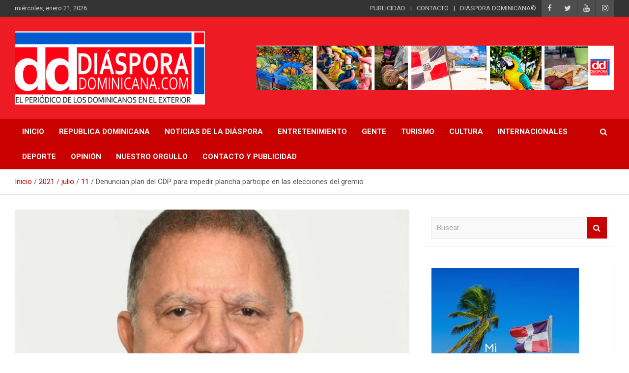

--- FILE ---
content_type: text/html; charset=UTF-8
request_url: https://www.diasporadominicana.com/2021/07/11/denuncian-plan-del-cdp-para-impedir-plancha-participe-en-las-elecciones-del-gremio/
body_size: 15232
content:
<!doctype html>
<html lang="es">
<head>
	<meta charset="UTF-8">
	<meta name="viewport" content="width=device-width, initial-scale=1, shrink-to-fit=no">
	<link rel="profile" href="https://gmpg.org/xfn/11">

	<meta name='robots' content='index, follow, max-image-preview:large, max-snippet:-1, max-video-preview:-1' />
	<style>img:is([sizes="auto" i], [sizes^="auto," i]) { contain-intrinsic-size: 3000px 1500px }</style>
	
	<!-- This site is optimized with the Yoast SEO plugin v23.3 - https://yoast.com/wordpress/plugins/seo/ -->
	<title>Denuncian plan del CDP para impedir plancha participe en las elecciones del gremio - Peri&oacute;dico Di&aacute;spora Dominicana</title>
	<link rel="canonical" href="https://www.diasporadominicana.com/2021/07/11/denuncian-plan-del-cdp-para-impedir-plancha-participe-en-las-elecciones-del-gremio/" />
	<meta property="og:locale" content="es_ES" />
	<meta property="og:type" content="article" />
	<meta property="og:title" content="Denuncian plan del CDP para impedir plancha participe en las elecciones del gremio - Peri&oacute;dico Di&aacute;spora Dominicana" />
	<meta property="og:description" content="​POR VICTOR GOMEZ SANTO DOMINGO._ Periodistas de movimientos que apoyan la plancha del comunicador y politólogo Rafael Polanco a la presidencia del Colegio Dominicano de Periodistas (CDP) , denunciaron un plan&hellip;" />
	<meta property="og:url" content="https://www.diasporadominicana.com/2021/07/11/denuncian-plan-del-cdp-para-impedir-plancha-participe-en-las-elecciones-del-gremio/" />
	<meta property="og:site_name" content="Peri&oacute;dico Di&aacute;spora Dominicana" />
	<meta property="article:published_time" content="2021-07-11T16:39:57+00:00" />
	<meta property="article:modified_time" content="2021-07-11T16:40:00+00:00" />
	<meta property="og:image" content="https://www.diasporadominicana.com/wp-content/uploads/2021/07/thumbnail-37-e1625934543709-1024x857-1.jpg" />
	<meta property="og:image:width" content="574" />
	<meta property="og:image:height" content="480" />
	<meta property="og:image:type" content="image/jpeg" />
	<meta name="author" content="Diaspora Dominicana" />
	<meta name="twitter:card" content="summary_large_image" />
	<meta name="twitter:label1" content="Escrito por" />
	<meta name="twitter:data1" content="Diaspora Dominicana" />
	<meta name="twitter:label2" content="Tiempo de lectura" />
	<meta name="twitter:data2" content="1 minuto" />
	<script type="application/ld+json" class="yoast-schema-graph">{"@context":"https://schema.org","@graph":[{"@type":"Article","@id":"https://www.diasporadominicana.com/2021/07/11/denuncian-plan-del-cdp-para-impedir-plancha-participe-en-las-elecciones-del-gremio/#article","isPartOf":{"@id":"https://www.diasporadominicana.com/2021/07/11/denuncian-plan-del-cdp-para-impedir-plancha-participe-en-las-elecciones-del-gremio/"},"author":{"name":"Diaspora Dominicana","@id":"https://www.diasporadominicana.com/#/schema/person/8735d9688357af7a750dcbaf18664df3"},"headline":"Denuncian plan del CDP para impedir plancha participe en las elecciones del gremio","datePublished":"2021-07-11T16:39:57+00:00","dateModified":"2021-07-11T16:40:00+00:00","mainEntityOfPage":{"@id":"https://www.diasporadominicana.com/2021/07/11/denuncian-plan-del-cdp-para-impedir-plancha-participe-en-las-elecciones-del-gremio/"},"wordCount":266,"publisher":{"@id":"https://www.diasporadominicana.com/#organization"},"image":{"@id":"https://www.diasporadominicana.com/2021/07/11/denuncian-plan-del-cdp-para-impedir-plancha-participe-en-las-elecciones-del-gremio/#primaryimage"},"thumbnailUrl":"https://www.diasporadominicana.com/wp-content/uploads/2021/07/thumbnail-37-e1625934543709-1024x857-1.jpg","articleSection":["República Dominicana"],"inLanguage":"es"},{"@type":"WebPage","@id":"https://www.diasporadominicana.com/2021/07/11/denuncian-plan-del-cdp-para-impedir-plancha-participe-en-las-elecciones-del-gremio/","url":"https://www.diasporadominicana.com/2021/07/11/denuncian-plan-del-cdp-para-impedir-plancha-participe-en-las-elecciones-del-gremio/","name":"Denuncian plan del CDP para impedir plancha participe en las elecciones del gremio - Peri&oacute;dico Di&aacute;spora Dominicana","isPartOf":{"@id":"https://www.diasporadominicana.com/#website"},"primaryImageOfPage":{"@id":"https://www.diasporadominicana.com/2021/07/11/denuncian-plan-del-cdp-para-impedir-plancha-participe-en-las-elecciones-del-gremio/#primaryimage"},"image":{"@id":"https://www.diasporadominicana.com/2021/07/11/denuncian-plan-del-cdp-para-impedir-plancha-participe-en-las-elecciones-del-gremio/#primaryimage"},"thumbnailUrl":"https://www.diasporadominicana.com/wp-content/uploads/2021/07/thumbnail-37-e1625934543709-1024x857-1.jpg","datePublished":"2021-07-11T16:39:57+00:00","dateModified":"2021-07-11T16:40:00+00:00","breadcrumb":{"@id":"https://www.diasporadominicana.com/2021/07/11/denuncian-plan-del-cdp-para-impedir-plancha-participe-en-las-elecciones-del-gremio/#breadcrumb"},"inLanguage":"es","potentialAction":[{"@type":"ReadAction","target":["https://www.diasporadominicana.com/2021/07/11/denuncian-plan-del-cdp-para-impedir-plancha-participe-en-las-elecciones-del-gremio/"]}]},{"@type":"ImageObject","inLanguage":"es","@id":"https://www.diasporadominicana.com/2021/07/11/denuncian-plan-del-cdp-para-impedir-plancha-participe-en-las-elecciones-del-gremio/#primaryimage","url":"https://www.diasporadominicana.com/wp-content/uploads/2021/07/thumbnail-37-e1625934543709-1024x857-1.jpg","contentUrl":"https://www.diasporadominicana.com/wp-content/uploads/2021/07/thumbnail-37-e1625934543709-1024x857-1.jpg","width":574,"height":480},{"@type":"BreadcrumbList","@id":"https://www.diasporadominicana.com/2021/07/11/denuncian-plan-del-cdp-para-impedir-plancha-participe-en-las-elecciones-del-gremio/#breadcrumb","itemListElement":[{"@type":"ListItem","position":1,"name":"Portada","item":"https://www.diasporadominicana.com/"},{"@type":"ListItem","position":2,"name":"Blog","item":"https://www.diasporadominicana.com/blog/"},{"@type":"ListItem","position":3,"name":"Denuncian plan del CDP para impedir plancha participe en las elecciones del gremio"}]},{"@type":"WebSite","@id":"https://www.diasporadominicana.com/#website","url":"https://www.diasporadominicana.com/","name":"Peri&oacute;dico Di&aacute;spora Dominicana","description":"Medio digital nativo establecido en 2011 ","publisher":{"@id":"https://www.diasporadominicana.com/#organization"},"potentialAction":[{"@type":"SearchAction","target":{"@type":"EntryPoint","urlTemplate":"https://www.diasporadominicana.com/?s={search_term_string}"},"query-input":"required name=search_term_string"}],"inLanguage":"es"},{"@type":"Organization","@id":"https://www.diasporadominicana.com/#organization","name":"Peri&oacute;dico Di&aacute;spora Dominicana","url":"https://www.diasporadominicana.com/","logo":{"@type":"ImageObject","inLanguage":"es","@id":"https://www.diasporadominicana.com/#/schema/logo/image/","url":"https://www.diasporadominicana.com/wp-content/uploads/2021/04/cropped-Screen-Shot-2021-04-09-at-7.35.08-AM.png","contentUrl":"https://www.diasporadominicana.com/wp-content/uploads/2021/04/cropped-Screen-Shot-2021-04-09-at-7.35.08-AM.png","width":1212,"height":466,"caption":"Peri&oacute;dico Di&aacute;spora Dominicana"},"image":{"@id":"https://www.diasporadominicana.com/#/schema/logo/image/"}},{"@type":"Person","@id":"https://www.diasporadominicana.com/#/schema/person/8735d9688357af7a750dcbaf18664df3","name":"Diaspora Dominicana","image":{"@type":"ImageObject","inLanguage":"es","@id":"https://www.diasporadominicana.com/#/schema/person/image/","url":"https://secure.gravatar.com/avatar/8307a40da0b2d9d8dbdb55d2c5e895cda8d1890d354634bdb912ed768cd44805?s=96&d=mm&r=g","contentUrl":"https://secure.gravatar.com/avatar/8307a40da0b2d9d8dbdb55d2c5e895cda8d1890d354634bdb912ed768cd44805?s=96&d=mm&r=g","caption":"Diaspora Dominicana"},"url":"https://www.diasporadominicana.com/author/diaspora/"}]}</script>
	<!-- / Yoast SEO plugin. -->


<link rel='dns-prefetch' href='//stats.wp.com' />
<link rel='dns-prefetch' href='//fonts.googleapis.com' />
<link rel='dns-prefetch' href='//jetpack.wordpress.com' />
<link rel='dns-prefetch' href='//s0.wp.com' />
<link rel='dns-prefetch' href='//public-api.wordpress.com' />
<link rel='dns-prefetch' href='//0.gravatar.com' />
<link rel='dns-prefetch' href='//1.gravatar.com' />
<link rel='dns-prefetch' href='//2.gravatar.com' />
<link rel="alternate" type="application/rss+xml" title="Peri&oacute;dico Di&aacute;spora Dominicana &raquo; Feed" href="https://www.diasporadominicana.com/feed/" />
<link rel="alternate" type="application/rss+xml" title="Peri&oacute;dico Di&aacute;spora Dominicana &raquo; Feed de los comentarios" href="https://www.diasporadominicana.com/comments/feed/" />
<script type="text/javascript">
/* <![CDATA[ */
window._wpemojiSettings = {"baseUrl":"https:\/\/s.w.org\/images\/core\/emoji\/16.0.1\/72x72\/","ext":".png","svgUrl":"https:\/\/s.w.org\/images\/core\/emoji\/16.0.1\/svg\/","svgExt":".svg","source":{"concatemoji":"https:\/\/www.diasporadominicana.com\/wp-includes\/js\/wp-emoji-release.min.js?ver=6.8.3"}};
/*! This file is auto-generated */
!function(s,n){var o,i,e;function c(e){try{var t={supportTests:e,timestamp:(new Date).valueOf()};sessionStorage.setItem(o,JSON.stringify(t))}catch(e){}}function p(e,t,n){e.clearRect(0,0,e.canvas.width,e.canvas.height),e.fillText(t,0,0);var t=new Uint32Array(e.getImageData(0,0,e.canvas.width,e.canvas.height).data),a=(e.clearRect(0,0,e.canvas.width,e.canvas.height),e.fillText(n,0,0),new Uint32Array(e.getImageData(0,0,e.canvas.width,e.canvas.height).data));return t.every(function(e,t){return e===a[t]})}function u(e,t){e.clearRect(0,0,e.canvas.width,e.canvas.height),e.fillText(t,0,0);for(var n=e.getImageData(16,16,1,1),a=0;a<n.data.length;a++)if(0!==n.data[a])return!1;return!0}function f(e,t,n,a){switch(t){case"flag":return n(e,"\ud83c\udff3\ufe0f\u200d\u26a7\ufe0f","\ud83c\udff3\ufe0f\u200b\u26a7\ufe0f")?!1:!n(e,"\ud83c\udde8\ud83c\uddf6","\ud83c\udde8\u200b\ud83c\uddf6")&&!n(e,"\ud83c\udff4\udb40\udc67\udb40\udc62\udb40\udc65\udb40\udc6e\udb40\udc67\udb40\udc7f","\ud83c\udff4\u200b\udb40\udc67\u200b\udb40\udc62\u200b\udb40\udc65\u200b\udb40\udc6e\u200b\udb40\udc67\u200b\udb40\udc7f");case"emoji":return!a(e,"\ud83e\udedf")}return!1}function g(e,t,n,a){var r="undefined"!=typeof WorkerGlobalScope&&self instanceof WorkerGlobalScope?new OffscreenCanvas(300,150):s.createElement("canvas"),o=r.getContext("2d",{willReadFrequently:!0}),i=(o.textBaseline="top",o.font="600 32px Arial",{});return e.forEach(function(e){i[e]=t(o,e,n,a)}),i}function t(e){var t=s.createElement("script");t.src=e,t.defer=!0,s.head.appendChild(t)}"undefined"!=typeof Promise&&(o="wpEmojiSettingsSupports",i=["flag","emoji"],n.supports={everything:!0,everythingExceptFlag:!0},e=new Promise(function(e){s.addEventListener("DOMContentLoaded",e,{once:!0})}),new Promise(function(t){var n=function(){try{var e=JSON.parse(sessionStorage.getItem(o));if("object"==typeof e&&"number"==typeof e.timestamp&&(new Date).valueOf()<e.timestamp+604800&&"object"==typeof e.supportTests)return e.supportTests}catch(e){}return null}();if(!n){if("undefined"!=typeof Worker&&"undefined"!=typeof OffscreenCanvas&&"undefined"!=typeof URL&&URL.createObjectURL&&"undefined"!=typeof Blob)try{var e="postMessage("+g.toString()+"("+[JSON.stringify(i),f.toString(),p.toString(),u.toString()].join(",")+"));",a=new Blob([e],{type:"text/javascript"}),r=new Worker(URL.createObjectURL(a),{name:"wpTestEmojiSupports"});return void(r.onmessage=function(e){c(n=e.data),r.terminate(),t(n)})}catch(e){}c(n=g(i,f,p,u))}t(n)}).then(function(e){for(var t in e)n.supports[t]=e[t],n.supports.everything=n.supports.everything&&n.supports[t],"flag"!==t&&(n.supports.everythingExceptFlag=n.supports.everythingExceptFlag&&n.supports[t]);n.supports.everythingExceptFlag=n.supports.everythingExceptFlag&&!n.supports.flag,n.DOMReady=!1,n.readyCallback=function(){n.DOMReady=!0}}).then(function(){return e}).then(function(){var e;n.supports.everything||(n.readyCallback(),(e=n.source||{}).concatemoji?t(e.concatemoji):e.wpemoji&&e.twemoji&&(t(e.twemoji),t(e.wpemoji)))}))}((window,document),window._wpemojiSettings);
/* ]]> */
</script>
<style id='wp-emoji-styles-inline-css' type='text/css'>

	img.wp-smiley, img.emoji {
		display: inline !important;
		border: none !important;
		box-shadow: none !important;
		height: 1em !important;
		width: 1em !important;
		margin: 0 0.07em !important;
		vertical-align: -0.1em !important;
		background: none !important;
		padding: 0 !important;
	}
</style>
<link rel='stylesheet' id='wp-block-library-css' href='https://www.diasporadominicana.com/wp-includes/css/dist/block-library/style.min.css?ver=6.8.3' type='text/css' media='all' />
<style id='wp-block-library-inline-css' type='text/css'>
.has-text-align-justify{text-align:justify;}
</style>
<style id='classic-theme-styles-inline-css' type='text/css'>
/*! This file is auto-generated */
.wp-block-button__link{color:#fff;background-color:#32373c;border-radius:9999px;box-shadow:none;text-decoration:none;padding:calc(.667em + 2px) calc(1.333em + 2px);font-size:1.125em}.wp-block-file__button{background:#32373c;color:#fff;text-decoration:none}
</style>
<link rel='stylesheet' id='jetpack-videopress-video-block-view-css' href='https://www.diasporadominicana.com/wp-content/plugins/jetpack/jetpack_vendor/automattic/jetpack-videopress/build/block-editor/blocks/video/view.css?minify=false&#038;ver=34ae973733627b74a14e' type='text/css' media='all' />
<link rel='stylesheet' id='mediaelement-css' href='https://www.diasporadominicana.com/wp-includes/js/mediaelement/mediaelementplayer-legacy.min.css?ver=4.2.17' type='text/css' media='all' />
<link rel='stylesheet' id='wp-mediaelement-css' href='https://www.diasporadominicana.com/wp-includes/js/mediaelement/wp-mediaelement.min.css?ver=6.8.3' type='text/css' media='all' />
<style id='global-styles-inline-css' type='text/css'>
:root{--wp--preset--aspect-ratio--square: 1;--wp--preset--aspect-ratio--4-3: 4/3;--wp--preset--aspect-ratio--3-4: 3/4;--wp--preset--aspect-ratio--3-2: 3/2;--wp--preset--aspect-ratio--2-3: 2/3;--wp--preset--aspect-ratio--16-9: 16/9;--wp--preset--aspect-ratio--9-16: 9/16;--wp--preset--color--black: #000000;--wp--preset--color--cyan-bluish-gray: #abb8c3;--wp--preset--color--white: #ffffff;--wp--preset--color--pale-pink: #f78da7;--wp--preset--color--vivid-red: #cf2e2e;--wp--preset--color--luminous-vivid-orange: #ff6900;--wp--preset--color--luminous-vivid-amber: #fcb900;--wp--preset--color--light-green-cyan: #7bdcb5;--wp--preset--color--vivid-green-cyan: #00d084;--wp--preset--color--pale-cyan-blue: #8ed1fc;--wp--preset--color--vivid-cyan-blue: #0693e3;--wp--preset--color--vivid-purple: #9b51e0;--wp--preset--gradient--vivid-cyan-blue-to-vivid-purple: linear-gradient(135deg,rgba(6,147,227,1) 0%,rgb(155,81,224) 100%);--wp--preset--gradient--light-green-cyan-to-vivid-green-cyan: linear-gradient(135deg,rgb(122,220,180) 0%,rgb(0,208,130) 100%);--wp--preset--gradient--luminous-vivid-amber-to-luminous-vivid-orange: linear-gradient(135deg,rgba(252,185,0,1) 0%,rgba(255,105,0,1) 100%);--wp--preset--gradient--luminous-vivid-orange-to-vivid-red: linear-gradient(135deg,rgba(255,105,0,1) 0%,rgb(207,46,46) 100%);--wp--preset--gradient--very-light-gray-to-cyan-bluish-gray: linear-gradient(135deg,rgb(238,238,238) 0%,rgb(169,184,195) 100%);--wp--preset--gradient--cool-to-warm-spectrum: linear-gradient(135deg,rgb(74,234,220) 0%,rgb(151,120,209) 20%,rgb(207,42,186) 40%,rgb(238,44,130) 60%,rgb(251,105,98) 80%,rgb(254,248,76) 100%);--wp--preset--gradient--blush-light-purple: linear-gradient(135deg,rgb(255,206,236) 0%,rgb(152,150,240) 100%);--wp--preset--gradient--blush-bordeaux: linear-gradient(135deg,rgb(254,205,165) 0%,rgb(254,45,45) 50%,rgb(107,0,62) 100%);--wp--preset--gradient--luminous-dusk: linear-gradient(135deg,rgb(255,203,112) 0%,rgb(199,81,192) 50%,rgb(65,88,208) 100%);--wp--preset--gradient--pale-ocean: linear-gradient(135deg,rgb(255,245,203) 0%,rgb(182,227,212) 50%,rgb(51,167,181) 100%);--wp--preset--gradient--electric-grass: linear-gradient(135deg,rgb(202,248,128) 0%,rgb(113,206,126) 100%);--wp--preset--gradient--midnight: linear-gradient(135deg,rgb(2,3,129) 0%,rgb(40,116,252) 100%);--wp--preset--font-size--small: 13px;--wp--preset--font-size--medium: 20px;--wp--preset--font-size--large: 36px;--wp--preset--font-size--x-large: 42px;--wp--preset--spacing--20: 0.44rem;--wp--preset--spacing--30: 0.67rem;--wp--preset--spacing--40: 1rem;--wp--preset--spacing--50: 1.5rem;--wp--preset--spacing--60: 2.25rem;--wp--preset--spacing--70: 3.38rem;--wp--preset--spacing--80: 5.06rem;--wp--preset--shadow--natural: 6px 6px 9px rgba(0, 0, 0, 0.2);--wp--preset--shadow--deep: 12px 12px 50px rgba(0, 0, 0, 0.4);--wp--preset--shadow--sharp: 6px 6px 0px rgba(0, 0, 0, 0.2);--wp--preset--shadow--outlined: 6px 6px 0px -3px rgba(255, 255, 255, 1), 6px 6px rgba(0, 0, 0, 1);--wp--preset--shadow--crisp: 6px 6px 0px rgba(0, 0, 0, 1);}:where(.is-layout-flex){gap: 0.5em;}:where(.is-layout-grid){gap: 0.5em;}body .is-layout-flex{display: flex;}.is-layout-flex{flex-wrap: wrap;align-items: center;}.is-layout-flex > :is(*, div){margin: 0;}body .is-layout-grid{display: grid;}.is-layout-grid > :is(*, div){margin: 0;}:where(.wp-block-columns.is-layout-flex){gap: 2em;}:where(.wp-block-columns.is-layout-grid){gap: 2em;}:where(.wp-block-post-template.is-layout-flex){gap: 1.25em;}:where(.wp-block-post-template.is-layout-grid){gap: 1.25em;}.has-black-color{color: var(--wp--preset--color--black) !important;}.has-cyan-bluish-gray-color{color: var(--wp--preset--color--cyan-bluish-gray) !important;}.has-white-color{color: var(--wp--preset--color--white) !important;}.has-pale-pink-color{color: var(--wp--preset--color--pale-pink) !important;}.has-vivid-red-color{color: var(--wp--preset--color--vivid-red) !important;}.has-luminous-vivid-orange-color{color: var(--wp--preset--color--luminous-vivid-orange) !important;}.has-luminous-vivid-amber-color{color: var(--wp--preset--color--luminous-vivid-amber) !important;}.has-light-green-cyan-color{color: var(--wp--preset--color--light-green-cyan) !important;}.has-vivid-green-cyan-color{color: var(--wp--preset--color--vivid-green-cyan) !important;}.has-pale-cyan-blue-color{color: var(--wp--preset--color--pale-cyan-blue) !important;}.has-vivid-cyan-blue-color{color: var(--wp--preset--color--vivid-cyan-blue) !important;}.has-vivid-purple-color{color: var(--wp--preset--color--vivid-purple) !important;}.has-black-background-color{background-color: var(--wp--preset--color--black) !important;}.has-cyan-bluish-gray-background-color{background-color: var(--wp--preset--color--cyan-bluish-gray) !important;}.has-white-background-color{background-color: var(--wp--preset--color--white) !important;}.has-pale-pink-background-color{background-color: var(--wp--preset--color--pale-pink) !important;}.has-vivid-red-background-color{background-color: var(--wp--preset--color--vivid-red) !important;}.has-luminous-vivid-orange-background-color{background-color: var(--wp--preset--color--luminous-vivid-orange) !important;}.has-luminous-vivid-amber-background-color{background-color: var(--wp--preset--color--luminous-vivid-amber) !important;}.has-light-green-cyan-background-color{background-color: var(--wp--preset--color--light-green-cyan) !important;}.has-vivid-green-cyan-background-color{background-color: var(--wp--preset--color--vivid-green-cyan) !important;}.has-pale-cyan-blue-background-color{background-color: var(--wp--preset--color--pale-cyan-blue) !important;}.has-vivid-cyan-blue-background-color{background-color: var(--wp--preset--color--vivid-cyan-blue) !important;}.has-vivid-purple-background-color{background-color: var(--wp--preset--color--vivid-purple) !important;}.has-black-border-color{border-color: var(--wp--preset--color--black) !important;}.has-cyan-bluish-gray-border-color{border-color: var(--wp--preset--color--cyan-bluish-gray) !important;}.has-white-border-color{border-color: var(--wp--preset--color--white) !important;}.has-pale-pink-border-color{border-color: var(--wp--preset--color--pale-pink) !important;}.has-vivid-red-border-color{border-color: var(--wp--preset--color--vivid-red) !important;}.has-luminous-vivid-orange-border-color{border-color: var(--wp--preset--color--luminous-vivid-orange) !important;}.has-luminous-vivid-amber-border-color{border-color: var(--wp--preset--color--luminous-vivid-amber) !important;}.has-light-green-cyan-border-color{border-color: var(--wp--preset--color--light-green-cyan) !important;}.has-vivid-green-cyan-border-color{border-color: var(--wp--preset--color--vivid-green-cyan) !important;}.has-pale-cyan-blue-border-color{border-color: var(--wp--preset--color--pale-cyan-blue) !important;}.has-vivid-cyan-blue-border-color{border-color: var(--wp--preset--color--vivid-cyan-blue) !important;}.has-vivid-purple-border-color{border-color: var(--wp--preset--color--vivid-purple) !important;}.has-vivid-cyan-blue-to-vivid-purple-gradient-background{background: var(--wp--preset--gradient--vivid-cyan-blue-to-vivid-purple) !important;}.has-light-green-cyan-to-vivid-green-cyan-gradient-background{background: var(--wp--preset--gradient--light-green-cyan-to-vivid-green-cyan) !important;}.has-luminous-vivid-amber-to-luminous-vivid-orange-gradient-background{background: var(--wp--preset--gradient--luminous-vivid-amber-to-luminous-vivid-orange) !important;}.has-luminous-vivid-orange-to-vivid-red-gradient-background{background: var(--wp--preset--gradient--luminous-vivid-orange-to-vivid-red) !important;}.has-very-light-gray-to-cyan-bluish-gray-gradient-background{background: var(--wp--preset--gradient--very-light-gray-to-cyan-bluish-gray) !important;}.has-cool-to-warm-spectrum-gradient-background{background: var(--wp--preset--gradient--cool-to-warm-spectrum) !important;}.has-blush-light-purple-gradient-background{background: var(--wp--preset--gradient--blush-light-purple) !important;}.has-blush-bordeaux-gradient-background{background: var(--wp--preset--gradient--blush-bordeaux) !important;}.has-luminous-dusk-gradient-background{background: var(--wp--preset--gradient--luminous-dusk) !important;}.has-pale-ocean-gradient-background{background: var(--wp--preset--gradient--pale-ocean) !important;}.has-electric-grass-gradient-background{background: var(--wp--preset--gradient--electric-grass) !important;}.has-midnight-gradient-background{background: var(--wp--preset--gradient--midnight) !important;}.has-small-font-size{font-size: var(--wp--preset--font-size--small) !important;}.has-medium-font-size{font-size: var(--wp--preset--font-size--medium) !important;}.has-large-font-size{font-size: var(--wp--preset--font-size--large) !important;}.has-x-large-font-size{font-size: var(--wp--preset--font-size--x-large) !important;}
:where(.wp-block-post-template.is-layout-flex){gap: 1.25em;}:where(.wp-block-post-template.is-layout-grid){gap: 1.25em;}
:where(.wp-block-columns.is-layout-flex){gap: 2em;}:where(.wp-block-columns.is-layout-grid){gap: 2em;}
:root :where(.wp-block-pullquote){font-size: 1.5em;line-height: 1.6;}
</style>
<link rel='stylesheet' id='aps-animate-css-css' href='https://www.diasporadominicana.com/wp-content/plugins/accesspress-social-icons/css/animate.css?ver=1.8.2' type='text/css' media='all' />
<link rel='stylesheet' id='aps-frontend-css-css' href='https://www.diasporadominicana.com/wp-content/plugins/accesspress-social-icons/css/frontend.css?ver=1.8.2' type='text/css' media='all' />
<link rel='stylesheet' id='apss-font-awesome-five-css' href='https://www.diasporadominicana.com/wp-content/plugins/accesspress-social-share/css/fontawesome-all.css?ver=4.5.5' type='text/css' media='all' />
<link rel='stylesheet' id='apss-frontend-css-css' href='https://www.diasporadominicana.com/wp-content/plugins/accesspress-social-share/css/frontend.css?ver=4.5.5' type='text/css' media='all' />
<link rel='stylesheet' id='apss-font-opensans-css' href='//fonts.googleapis.com/css?family=Open+Sans&#038;ver=6.8.3' type='text/css' media='all' />
<link rel='stylesheet' id='bootstrap-style-css' href='https://www.diasporadominicana.com/wp-content/themes/newscard/assets/library/bootstrap/css/bootstrap.min.css?ver=4.0.0' type='text/css' media='all' />
<link rel='stylesheet' id='font-awesome-style-css' href='https://www.diasporadominicana.com/wp-content/themes/newscard/assets/library/font-awesome/css/font-awesome.css?ver=6.8.3' type='text/css' media='all' />
<link rel='stylesheet' id='newscard-google-fonts-css' href='//fonts.googleapis.com/css?family=Roboto%3A100%2C300%2C300i%2C400%2C400i%2C500%2C500i%2C700%2C700i&#038;ver=6.8.3' type='text/css' media='all' />
<link rel='stylesheet' id='newscard-style-css' href='https://www.diasporadominicana.com/wp-content/themes/newscard/style.css?ver=6.8.3' type='text/css' media='all' />
<link rel='stylesheet' id='social-logos-css' href='https://www.diasporadominicana.com/wp-content/plugins/jetpack/_inc/social-logos/social-logos.min.css?ver=12.5' type='text/css' media='all' />
<link rel='stylesheet' id='jetpack_css-css' href='https://www.diasporadominicana.com/wp-content/plugins/jetpack/css/jetpack.css?ver=12.5' type='text/css' media='all' />
<script type="text/javascript" id="jetpack_related-posts-js-extra">
/* <![CDATA[ */
var related_posts_js_options = {"post_heading":"h4"};
/* ]]> */
</script>
<script type="text/javascript" src="https://www.diasporadominicana.com/wp-content/plugins/jetpack/_inc/build/related-posts/related-posts.min.js?ver=20211209" id="jetpack_related-posts-js"></script>
<script type="text/javascript" src="https://www.diasporadominicana.com/wp-includes/js/jquery/jquery.min.js?ver=3.7.1" id="jquery-core-js"></script>
<script type="text/javascript" src="https://www.diasporadominicana.com/wp-includes/js/jquery/jquery-migrate.min.js?ver=3.4.1" id="jquery-migrate-js"></script>
<script type="text/javascript" src="https://www.diasporadominicana.com/wp-content/plugins/accesspress-social-icons/js/frontend.js?ver=1.8.2" id="aps-frontend-js-js"></script>
<!--[if lt IE 9]>
<script type="text/javascript" src="https://www.diasporadominicana.com/wp-content/themes/newscard/assets/js/html5.js?ver=3.7.3" id="html5-js"></script>
<![endif]-->
<link rel="https://api.w.org/" href="https://www.diasporadominicana.com/wp-json/" /><link rel="alternate" title="JSON" type="application/json" href="https://www.diasporadominicana.com/wp-json/wp/v2/posts/2741" /><link rel="EditURI" type="application/rsd+xml" title="RSD" href="https://www.diasporadominicana.com/xmlrpc.php?rsd" />
<meta name="generator" content="WordPress 6.8.3" />
<link rel='shortlink' href='https://www.diasporadominicana.com/?p=2741' />
<link rel="alternate" title="oEmbed (JSON)" type="application/json+oembed" href="https://www.diasporadominicana.com/wp-json/oembed/1.0/embed?url=https%3A%2F%2Fwww.diasporadominicana.com%2F2021%2F07%2F11%2Fdenuncian-plan-del-cdp-para-impedir-plancha-participe-en-las-elecciones-del-gremio%2F" />
<link rel="alternate" title="oEmbed (XML)" type="text/xml+oembed" href="https://www.diasporadominicana.com/wp-json/oembed/1.0/embed?url=https%3A%2F%2Fwww.diasporadominicana.com%2F2021%2F07%2F11%2Fdenuncian-plan-del-cdp-para-impedir-plancha-participe-en-las-elecciones-del-gremio%2F&#038;format=xml" />
	<style>img#wpstats{display:none}</style>
		<meta name="generator" content="Elementor 3.15.3; features: e_dom_optimization, e_optimized_assets_loading, additional_custom_breakpoints; settings: css_print_method-external, google_font-enabled, font_display-auto">
		<style type="text/css">
					.site-title,
			.site-description {
				position: absolute;
				clip: rect(1px, 1px, 1px, 1px);
			}
				</style>
		<style type="text/css" id="custom-background-css">
body.custom-background { background-color: #ffffff; }
</style>
	<link rel="icon" href="https://www.diasporadominicana.com/wp-content/uploads/2021/04/cropped-logo-diaspora-1-32x32.jpg" sizes="32x32" />
<link rel="icon" href="https://www.diasporadominicana.com/wp-content/uploads/2021/04/cropped-logo-diaspora-1-192x192.jpg" sizes="192x192" />
<link rel="apple-touch-icon" href="https://www.diasporadominicana.com/wp-content/uploads/2021/04/cropped-logo-diaspora-1-180x180.jpg" />
<meta name="msapplication-TileImage" content="https://www.diasporadominicana.com/wp-content/uploads/2021/04/cropped-logo-diaspora-1-270x270.jpg" />
		<style type="text/css" id="wp-custom-css">
			div.by-author.vcard.author{
	display:none;
}
div.date::after{
	display:none;
}
.site-info{
	display:none;
}
.site-footer .widget-area{
	color:white;
	    background-color: #1C2833;
}
section#nav_menu-6.widget.widget_nav_menu{
	margin-left:80px;
}

		</style>
		</head>

<body class="wp-singular post-template-default single single-post postid-2741 single-format-standard custom-background wp-custom-logo wp-theme-newscard theme-body group-blog elementor-default elementor-kit-1">

<div id="page" class="site">
	<a class="skip-link screen-reader-text" href="#content">Saltar al contenido</a>
	
	<header id="masthead" class="site-header">
					<div class="info-bar infobar-links-on">
				<div class="container">
					<div class="row gutter-10">
						<div class="col col-sm contact-section">
							<div class="date">
								<ul><li>miércoles, enero 21, 2026</li></ul>
							</div>
						</div><!-- .contact-section -->

													<div class="col-auto social-profiles order-md-3">
								
		<ul class="clearfix">
							<li><a target="_blank" rel="noopener noreferrer" href="https://www.facebook.com/DiasporaRD/"></a></li>
							<li><a target="_blank" rel="noopener noreferrer" href="https://twitter.com/diasporard"></a></li>
							<li><a target="_blank" rel="noopener noreferrer" href="https://www.youtube.com/watch?v=ppBKThDFIng"></a></li>
							<li><a target="_blank" rel="noopener noreferrer" href="https://www.instagram.com/diasporadominicana/"></a></li>
					</ul>
								</div><!-- .social-profile -->
													<div class="col-md-auto infobar-links order-md-2">
								<button class="infobar-links-menu-toggle">Menú responsive</button>
								<ul class="clearfix"><li id="menu-item-139" class="menu-item menu-item-type-custom menu-item-object-custom menu-item-139"><a target="_blank" href="https://www.diasporadominicana.com/publicidad-y-contacto/">PUBLICIDAD</a></li>
<li id="menu-item-140" class="menu-item menu-item-type-custom menu-item-object-custom menu-item-140"><a target="_blank" href="https://www.diasporadominicana.com/publicidad-y-contacto/">CONTACTO</a></li>
<li id="menu-item-141" class="menu-item menu-item-type-custom menu-item-object-custom menu-item-141"><a>DIASPORA DOMINICANA©</a></li>
</ul>							</div><!-- .infobar-links -->
											</div><!-- .row -->
          		</div><!-- .container -->
        	</div><!-- .infobar -->
        		<nav class="navbar navbar-expand-lg d-block">
			<div class="navbar-head navbar-bg-set"  style="background-image:url('https://www.diasporadominicana.com/wp-content/uploads/2021/04/fondo-banner-1.png');">
				<div class="container">
					<div class="row navbar-head-row align-items-center">
						<div class="col-lg-4">
							<div class="site-branding navbar-brand">
								<a href="https://www.diasporadominicana.com/" class="custom-logo-link" rel="home"><img width="1212" height="466" src="https://www.diasporadominicana.com/wp-content/uploads/2021/04/cropped-Screen-Shot-2021-04-09-at-7.35.08-AM.png" class="custom-logo" alt="Peri&oacute;dico Di&aacute;spora Dominicana" decoding="async" fetchpriority="high" srcset="https://www.diasporadominicana.com/wp-content/uploads/2021/04/cropped-Screen-Shot-2021-04-09-at-7.35.08-AM.png 1212w, https://www.diasporadominicana.com/wp-content/uploads/2021/04/cropped-Screen-Shot-2021-04-09-at-7.35.08-AM-300x115.png 300w, https://www.diasporadominicana.com/wp-content/uploads/2021/04/cropped-Screen-Shot-2021-04-09-at-7.35.08-AM-1024x394.png 1024w, https://www.diasporadominicana.com/wp-content/uploads/2021/04/cropped-Screen-Shot-2021-04-09-at-7.35.08-AM-768x295.png 768w" sizes="(max-width: 1212px) 100vw, 1212px" /></a>									<h2 class="site-title"><a href="https://www.diasporadominicana.com/" rel="home">Peri&oacute;dico Di&aacute;spora Dominicana</a></h2>
																	<p class="site-description">Medio digital nativo establecido en 2011 </p>
															</div><!-- .site-branding .navbar-brand -->
						</div>
													<div class="col-lg-8 navbar-ad-section">
																	<a href="https://www.diasporadominicana.com/publicidad-y-contacto/" class="newscard-ad-728-90" target="_blank" rel="noopener noreferrer">
																	<img class="img-fluid" src="https://www.diasporadominicana.com/wp-content/uploads/2023/01/3.png" alt="Banner publicitario">
																	</a>
															</div>
											</div><!-- .row -->
				</div><!-- .container -->
			</div><!-- .navbar-head -->
			<div class="navigation-bar">
				<div class="navigation-bar-top">
					<div class="container">
						<button class="navbar-toggler menu-toggle" type="button" data-toggle="collapse" data-target="#navbarCollapse" aria-controls="navbarCollapse" aria-expanded="false" aria-label="Alternar navegación"></button>
						<span class="search-toggle"></span>
					</div><!-- .container -->
					<div class="search-bar">
						<div class="container">
							<div class="search-block off">
								<form action="https://www.diasporadominicana.com/" method="get" class="search-form">
	<label class="assistive-text"> Buscar </label>
	<div class="input-group">
		<input type="search" value="" placeholder="Buscar" class="form-control s" name="s">
		<div class="input-group-prepend">
			<button class="btn btn-theme">Buscar</button>
		</div>
	</div>
</form><!-- .search-form -->
							</div><!-- .search-box -->
						</div><!-- .container -->
					</div><!-- .search-bar -->
				</div><!-- .navigation-bar-top -->
				<div class="navbar-main">
					<div class="container">
						<div class="collapse navbar-collapse" id="navbarCollapse">
							<div id="site-navigation" class="main-navigation nav-uppercase" role="navigation">
								<ul class="nav-menu navbar-nav d-lg-block"><li id="menu-item-352" class="menu-item menu-item-type-post_type menu-item-object-page menu-item-home menu-item-352"><a href="https://www.diasporadominicana.com/">INICIO</a></li>
<li id="menu-item-355" class="menu-item menu-item-type-custom menu-item-object-custom menu-item-355"><a href="https://www.diasporadominicana.com/category/republica-dominicana">REPUBLICA DOMINICANA</a></li>
<li id="menu-item-353" class="menu-item menu-item-type-custom menu-item-object-custom menu-item-353"><a href="https://www.diasporadominicana.com/category/noticias-de-la-diaspora/">NOTICIAS DE LA DIÁSPORA</a></li>
<li id="menu-item-8341" class="menu-item menu-item-type-taxonomy menu-item-object-category menu-item-8341"><a href="https://www.diasporadominicana.com/category/entretenimiento/">Entretenimiento</a></li>
<li id="menu-item-8409" class="menu-item menu-item-type-taxonomy menu-item-object-category menu-item-8409"><a href="https://www.diasporadominicana.com/category/gente/">Gente</a></li>
<li id="menu-item-8413" class="menu-item menu-item-type-taxonomy menu-item-object-category menu-item-8413"><a href="https://www.diasporadominicana.com/category/turismo/">Turismo</a></li>
<li id="menu-item-8410" class="menu-item menu-item-type-taxonomy menu-item-object-category menu-item-8410"><a href="https://www.diasporadominicana.com/category/cultura/">Cultura</a></li>
<li id="menu-item-8412" class="menu-item menu-item-type-taxonomy menu-item-object-category menu-item-8412"><a href="https://www.diasporadominicana.com/category/internacionales/">Internacionales</a></li>
<li id="menu-item-8414" class="menu-item menu-item-type-taxonomy menu-item-object-category menu-item-8414"><a href="https://www.diasporadominicana.com/category/deporte/">Deporte</a></li>
<li id="menu-item-8411" class="menu-item menu-item-type-taxonomy menu-item-object-category menu-item-8411"><a href="https://www.diasporadominicana.com/category/opinion/">Opinión</a></li>
<li id="menu-item-8342" class="menu-item menu-item-type-taxonomy menu-item-object-category menu-item-8342"><a href="https://www.diasporadominicana.com/category/nuestro-orgullo/">Nuestro Orgullo</a></li>
<li id="menu-item-356" class="menu-item menu-item-type-custom menu-item-object-custom menu-item-356"><a href="https://www.diasporadominicana.com/publicidad-y-contacto/">CONTACTO Y PUBLICIDAD</a></li>
</ul>							</div><!-- #site-navigation .main-navigation -->
						</div><!-- .navbar-collapse -->
						<div class="nav-search">
							<span class="search-toggle"></span>
						</div><!-- .nav-search -->
					</div><!-- .container -->
				</div><!-- .navbar-main -->
			</div><!-- .navigation-bar -->
		</nav><!-- .navbar -->

		
		
					<div id="breadcrumb">
				<div class="container">
					<div role="navigation" aria-label="Migas de pan" class="breadcrumb-trail breadcrumbs" itemprop="breadcrumb"><ul class="trail-items" itemscope itemtype="http://schema.org/BreadcrumbList"><meta name="numberOfItems" content="5" /><meta name="itemListOrder" content="Ascending" /><li itemprop="itemListElement" itemscope itemtype="http://schema.org/ListItem" class="trail-item trail-begin"><a href="https://www.diasporadominicana.com/" rel="home" itemprop="item"><span itemprop="name">Inicio</span></a><meta itemprop="position" content="1" /></li><li itemprop="itemListElement" itemscope itemtype="http://schema.org/ListItem" class="trail-item"><a href="https://www.diasporadominicana.com/2021/" itemprop="item"><span itemprop="name">2021</span></a><meta itemprop="position" content="2" /></li><li itemprop="itemListElement" itemscope itemtype="http://schema.org/ListItem" class="trail-item"><a href="https://www.diasporadominicana.com/2021/07/" itemprop="item"><span itemprop="name">julio</span></a><meta itemprop="position" content="3" /></li><li itemprop="itemListElement" itemscope itemtype="http://schema.org/ListItem" class="trail-item"><a href="https://www.diasporadominicana.com/2021/07/11/" itemprop="item"><span itemprop="name">11</span></a><meta itemprop="position" content="4" /></li><li itemprop="itemListElement" itemscope itemtype="http://schema.org/ListItem" class="trail-item trail-end"><span itemprop="name">Denuncian plan del CDP para impedir plancha participe en las elecciones del gremio</span><meta itemprop="position" content="5" /></li></ul></div>				</div>
			</div><!-- .breadcrumb -->
			</header><!-- #masthead -->
	<div id="content" class="site-content ">
		<div class="container">
							<div class="row justify-content-center site-content-row">
			<div id="primary" class="col-lg-8 content-area">		<main id="main" class="site-main">

				<div class="post-2741 post type-post status-publish format-standard has-post-thumbnail hentry category-republica-dominicana">

		
					<figure class="post-featured-image page-single-img-wrap">
						<div class="post-img" style="background-image: url('https://www.diasporadominicana.com/wp-content/uploads/2021/07/thumbnail-37-e1625934543709-1024x857-1.jpg');"></div>
											</figure><!-- .post-featured-image .page-single-img-wrap -->

				
				<div class="entry-meta category-meta">
					<div class="cat-links"><a href="https://www.diasporadominicana.com/category/republica-dominicana/" rel="category tag">República Dominicana</a></div>
				</div><!-- .entry-meta -->

			
					<header class="entry-header">
				<h1 class="entry-title">Denuncian plan del CDP para impedir plancha participe en las elecciones del gremio</h1>
									<div class="entry-meta">
						<div class="date"><a href="https://www.diasporadominicana.com/2021/07/11/denuncian-plan-del-cdp-para-impedir-plancha-participe-en-las-elecciones-del-gremio/" title="Denuncian plan del CDP para impedir plancha participe en las elecciones del gremio">11 de julio de 2021</a> </div> <div class="by-author vcard author"><a href="https://www.diasporadominicana.com/author/diaspora/">Diaspora Dominicana</a> </div>											</div><!-- .entry-meta -->
								</header>
				<div class="entry-content">
			
<p><br><strong>​POR VICTOR GOMEZ</strong></p>



<p><strong>SANTO DOMINGO._ </strong>Periodistas de movimientos que apoyan la plancha del comunicador y politólogo Rafael Polanco a la presidencia del Colegio Dominicano de Periodistas (CDP) , denunciaron un plan de los actuales directivos para impedir su participación en las próximas elecciones del gremio. <br>Indicaron que «otros periodistas han sido excluidos de manera selectiva del listado de miembros. muchos adversos a quienes hoy dirigen el Colegio» . <br>Asimismo dijeron que «los directivos del CDP aprueban al vapor nuevos miembros, como forma de buscar ventajas en las elecciones fijadas para el 27 de Agosto próximo sin que la comisión electoral tome cartas sobre el particular», añadieron. <br>«El periodista Polanco, fue excluido del padrón del CDP , negándole su condición de miembro por 38 años en el gremio»  , agregaron . <br>Explicaron que «Rafael Polanco, envió una carta a Mercedes Castillo, presidente del CDP, exigiéndole explicación de la exclusión del padrón y ella se niega hacerlo limitándose a convocarlo a reuniones» .<br> M​anifestaron que el veterano periodista con más de 48 de ejercicio en los medios de comunicación, mostró un documento original de aceptación por parte de la Comisión Organizadora del CDP donde fue admitido como miembro el 13 de octubre de 1983.<br> Además fue directivo en la gestión de José Bujosa Mieses (chino) , y secretario en el periodo que encabezó Juan Bolivar Diaz. </p>



<p>Advierten que «el periodista Rafael Polanco, constituyó abogados para reclamar en los tribunales la restitución de sus derechos» . <br></p>
<div class="sharedaddy sd-sharing-enabled"><div class="robots-nocontent sd-block sd-social sd-social-icon sd-sharing"><h3 class="sd-title">Comparte esto:</h3><div class="sd-content"><ul><li class="share-facebook"><a rel="nofollow noopener noreferrer" data-shared="sharing-facebook-2741" class="share-facebook sd-button share-icon no-text" href="https://www.diasporadominicana.com/2021/07/11/denuncian-plan-del-cdp-para-impedir-plancha-participe-en-las-elecciones-del-gremio/?share=facebook" target="_blank" title="Haz clic para compartir en Facebook" ><span></span><span class="sharing-screen-reader-text">Haz clic para compartir en Facebook (Se abre en una ventana nueva)</span></a></li><li class="share-twitter"><a rel="nofollow noopener noreferrer" data-shared="sharing-twitter-2741" class="share-twitter sd-button share-icon no-text" href="https://www.diasporadominicana.com/2021/07/11/denuncian-plan-del-cdp-para-impedir-plancha-participe-en-las-elecciones-del-gremio/?share=twitter" target="_blank" title="Haz clic para compartir en Twitter" ><span></span><span class="sharing-screen-reader-text">Haz clic para compartir en Twitter (Se abre en una ventana nueva)</span></a></li><li class="share-jetpack-whatsapp"><a rel="nofollow noopener noreferrer" data-shared="" class="share-jetpack-whatsapp sd-button share-icon no-text" href="https://www.diasporadominicana.com/2021/07/11/denuncian-plan-del-cdp-para-impedir-plancha-participe-en-las-elecciones-del-gremio/?share=jetpack-whatsapp" target="_blank" title="Haz clic para compartir en WhatsApp" ><span></span><span class="sharing-screen-reader-text">Haz clic para compartir en WhatsApp (Se abre en una ventana nueva)</span></a></li><li class="share-telegram"><a rel="nofollow noopener noreferrer" data-shared="" class="share-telegram sd-button share-icon no-text" href="https://www.diasporadominicana.com/2021/07/11/denuncian-plan-del-cdp-para-impedir-plancha-participe-en-las-elecciones-del-gremio/?share=telegram" target="_blank" title="Haz clic para compartir en Telegram" ><span></span><span class="sharing-screen-reader-text">Haz clic para compartir en Telegram (Se abre en una ventana nueva)</span></a></li><li class="share-print"><a rel="nofollow noopener noreferrer" data-shared="" class="share-print sd-button share-icon no-text" href="https://www.diasporadominicana.com/2021/07/11/denuncian-plan-del-cdp-para-impedir-plancha-participe-en-las-elecciones-del-gremio/#print" target="_blank" title="Haz clic para imprimir" ><span></span><span class="sharing-screen-reader-text">Haz clic para imprimir (Se abre en una ventana nueva)</span></a></li><li class="share-linkedin"><a rel="nofollow noopener noreferrer" data-shared="sharing-linkedin-2741" class="share-linkedin sd-button share-icon no-text" href="https://www.diasporadominicana.com/2021/07/11/denuncian-plan-del-cdp-para-impedir-plancha-participe-en-las-elecciones-del-gremio/?share=linkedin" target="_blank" title="Haz clic para compartir en LinkedIn" ><span></span><span class="sharing-screen-reader-text">Haz clic para compartir en LinkedIn (Se abre en una ventana nueva)</span></a></li><li class="share-end"></li></ul></div></div></div>
<div id='jp-relatedposts' class='jp-relatedposts' >
	
</div><div class='apss-social-share apss-theme-2 clearfix apss_font_awesome_five' >
</div>		</div><!-- entry-content -->

			</div><!-- .post-2741 -->

	<nav class="navigation post-navigation" aria-label="Entradas">
		<h2 class="screen-reader-text">Navegación de entradas</h2>
		<div class="nav-links"><div class="nav-previous"><a href="https://www.diasporadominicana.com/2021/07/11/remesas-rd-aumentaron-us1788-millones-en-primer-semestre-de-2021/" rel="prev">Remesas RD aumentaron US$1,788 millones en primer semestre de 2021</a></div><div class="nav-next"><a href="https://www.diasporadominicana.com/2021/07/11/pastores-rabinos-y-teologos-celebran-evento-sobre-israel-y-reconocen-embajador-en-rd/" rel="next">Pastores, rabinos y teólogos celebran evento sobre Israel y reconocen embajador en RD</a></div></div>
	</nav>
		</main><!-- #main -->
	</div><!-- #primary -->


<aside id="secondary" class="col-lg-4 widget-area" role="complementary">
	<div class="sticky-sidebar">
		<section id="search-2" class="widget widget_search"><form action="https://www.diasporadominicana.com/" method="get" class="search-form">
	<label class="assistive-text"> Buscar </label>
	<div class="input-group">
		<input type="search" value="" placeholder="Buscar" class="form-control s" name="s">
		<div class="input-group-prepend">
			<button class="btn btn-theme">Buscar</button>
		</div>
	</div>
</form><!-- .search-form -->
</section><section id="media_image-18" class="widget widget_media_image"><a href="https://www.instagram.com/diasporadominicana/"><img width="300" height="300" src="https://www.diasporadominicana.com/wp-content/uploads/2025/08/Untitled-300-x-300-px.jpg" class="image wp-image-44898  attachment-full size-full" alt="" style="max-width: 100%; height: auto;" decoding="async" loading="lazy" srcset="https://www.diasporadominicana.com/wp-content/uploads/2025/08/Untitled-300-x-300-px.jpg 300w, https://www.diasporadominicana.com/wp-content/uploads/2025/08/Untitled-300-x-300-px-150x150.jpg 150w" sizes="auto, (max-width: 300px) 100vw, 300px" /></a></section><section id="media_image-12" class="widget widget_media_image"><a href="https://www.youtube.com/@nuestragenteoficial" target="_blank"><img width="300" height="250" src="https://www.diasporadominicana.com/wp-content/uploads/2025/12/2.jpg" class="image wp-image-47740  attachment-full size-full" alt="" style="max-width: 100%; height: auto;" decoding="async" loading="lazy" /></a></section><section id="media_image-25" class="widget widget_media_image"><a href="https://www.youtube.com/watch?v=iGqfgrOMGIg"><img width="300" height="211" src="https://www.diasporadominicana.com/wp-content/uploads/2025/12/Captura-de-pantalla-2025-12-19-a-las-12.08.33-p.-m-300x211.png" class="image wp-image-47738  attachment-medium size-medium" alt="" style="max-width: 100%; height: auto;" decoding="async" loading="lazy" srcset="https://www.diasporadominicana.com/wp-content/uploads/2025/12/Captura-de-pantalla-2025-12-19-a-las-12.08.33-p.-m-300x211.png 300w, https://www.diasporadominicana.com/wp-content/uploads/2025/12/Captura-de-pantalla-2025-12-19-a-las-12.08.33-p.-m.png 728w" sizes="auto, (max-width: 300px) 100vw, 300px" /></a></section><section id="media_image-15" class="widget widget_media_image"><a href="https://www.instagram.com/diasporadominicana/"><img width="300" height="300" src="https://www.diasporadominicana.com/wp-content/uploads/2021/04/publicidad2-300x300-2.png" class="image wp-image-339  attachment-full size-full" alt="" style="max-width: 100%; height: auto;" decoding="async" loading="lazy" srcset="https://www.diasporadominicana.com/wp-content/uploads/2021/04/publicidad2-300x300-2.png 300w, https://www.diasporadominicana.com/wp-content/uploads/2021/04/publicidad2-300x300-2-150x150.png 150w" sizes="auto, (max-width: 300px) 100vw, 300px" /></a></section><section id="media_image-22" class="widget widget_media_image"><img width="480" height="480" src="https://www.diasporadominicana.com/wp-content/uploads/2022/05/dia-de-independencia-dominicana.jpg" class="image wp-image-6914  attachment-full size-full" alt="" style="max-width: 100%; height: auto;" decoding="async" loading="lazy" srcset="https://www.diasporadominicana.com/wp-content/uploads/2022/05/dia-de-independencia-dominicana.jpg 480w, https://www.diasporadominicana.com/wp-content/uploads/2022/05/dia-de-independencia-dominicana-300x300.jpg 300w, https://www.diasporadominicana.com/wp-content/uploads/2022/05/dia-de-independencia-dominicana-150x150.jpg 150w" sizes="auto, (max-width: 480px) 100vw, 480px" /></section><section id="media_image-14" class="widget widget_media_image"><a href="https://www.youtube.com/watch?v=ppBKThDFIng"><img width="480" height="480" src="https://www.diasporadominicana.com/wp-content/uploads/2023/03/Comunicados-de-prensa-invitaciones-publicidad-eventos-entrevistas-o-cualquier-otra-informacion.jpg" class="image wp-image-23635  attachment-full size-full" alt="" style="max-width: 100%; height: auto;" decoding="async" loading="lazy" srcset="https://www.diasporadominicana.com/wp-content/uploads/2023/03/Comunicados-de-prensa-invitaciones-publicidad-eventos-entrevistas-o-cualquier-otra-informacion.jpg 480w, https://www.diasporadominicana.com/wp-content/uploads/2023/03/Comunicados-de-prensa-invitaciones-publicidad-eventos-entrevistas-o-cualquier-otra-informacion-300x300.jpg 300w, https://www.diasporadominicana.com/wp-content/uploads/2023/03/Comunicados-de-prensa-invitaciones-publicidad-eventos-entrevistas-o-cualquier-otra-informacion-150x150.jpg 150w" sizes="auto, (max-width: 480px) 100vw, 480px" /></a></section><section id="media_image-13" class="widget widget_media_image"><a href="https://forms.gle/Y2Npi8Njsh92RLH46"><img width="1080" height="1080" src="https://www.diasporadominicana.com/wp-content/uploads/2023/02/el-arte-de-la-fermentacion.jpg" class="image wp-image-21798  attachment-full size-full" alt="" style="max-width: 100%; height: auto;" decoding="async" loading="lazy" srcset="https://www.diasporadominicana.com/wp-content/uploads/2023/02/el-arte-de-la-fermentacion.jpg 1080w, https://www.diasporadominicana.com/wp-content/uploads/2023/02/el-arte-de-la-fermentacion-300x300.jpg 300w, https://www.diasporadominicana.com/wp-content/uploads/2023/02/el-arte-de-la-fermentacion-1024x1024.jpg 1024w, https://www.diasporadominicana.com/wp-content/uploads/2023/02/el-arte-de-la-fermentacion-150x150.jpg 150w, https://www.diasporadominicana.com/wp-content/uploads/2023/02/el-arte-de-la-fermentacion-768x768.jpg 768w" sizes="auto, (max-width: 1080px) 100vw, 1080px" /></a></section><section id="media_image-16" class="widget widget_media_image"><a href="https://mailchi.mp/9a0952ccfc04/boletinnoticiasdominicanas"><img width="300" height="298" src="https://www.diasporadominicana.com/wp-content/uploads/2021/04/Screen-Shot-2021-01-13-at-2.11.23-PM-300x298-2.png" class="image wp-image-336  attachment-full size-full" alt="" style="max-width: 100%; height: auto;" decoding="async" loading="lazy" srcset="https://www.diasporadominicana.com/wp-content/uploads/2021/04/Screen-Shot-2021-01-13-at-2.11.23-PM-300x298-2.png 300w, https://www.diasporadominicana.com/wp-content/uploads/2021/04/Screen-Shot-2021-01-13-at-2.11.23-PM-300x298-2-150x150.png 150w" sizes="auto, (max-width: 300px) 100vw, 300px" /></a></section>	</div><!-- .sticky-sidebar -->
</aside><!-- #secondary -->
					</div><!-- row -->
		</div><!-- .container -->
	</div><!-- #content .site-content-->
	<footer id="colophon" class="site-footer" role="contentinfo">
		
			<div class="container">
				<section class="featured-stories">
								<h3 class="stories-title">
									<a href="https://www.diasporadominicana.com/category/noticias-de-la-diaspora/">También te puede interesar</a>
							</h3>
							<div class="row gutter-parent-14">
													<div class="col-sm-6 col-lg-3">
								<div class="post-boxed">
																			<div class="post-img-wrap">
											<div class="featured-post-img">
												<a href="https://www.diasporadominicana.com/2026/01/21/gobernadora-ny-anuncia-reduccion-costo-seguros-de-autos-miles-dominicanos-se-beneficiaran/" class="post-img" style="background-image: url('https://www.diasporadominicana.com/wp-content/uploads/2026/01/gobernadora-NY-e1768662254444.jpg');"></a>
											</div>
											<div class="entry-meta category-meta">
												<div class="cat-links"><a href="https://www.diasporadominicana.com/category/new-york/" rel="category tag">New York</a> <a href="https://www.diasporadominicana.com/category/noticias-de-la-diaspora/" rel="category tag">Noticias de la Diáspora</a></div>
											</div><!-- .entry-meta -->
										</div><!-- .post-img-wrap -->
																		<div class="post-content">
																				<h3 class="entry-title"><a href="https://www.diasporadominicana.com/2026/01/21/gobernadora-ny-anuncia-reduccion-costo-seguros-de-autos-miles-dominicanos-se-beneficiaran/">Gobernadora NY anuncia reducción costo seguros de autos; miles dominicanos se beneficiarán</a></h3>																					<div class="entry-meta">
												<div class="date"><a href="https://www.diasporadominicana.com/2026/01/21/gobernadora-ny-anuncia-reduccion-costo-seguros-de-autos-miles-dominicanos-se-beneficiaran/" title="Gobernadora NY anuncia reducción costo seguros de autos; miles dominicanos se beneficiarán">21 de enero de 2026</a> </div> <div class="by-author vcard author"><a href="https://www.diasporadominicana.com/author/daysi/">Daysi Frias</a> </div>											</div>
																			</div><!-- .post-content -->
								</div><!-- .post-boxed -->
							</div><!-- .col-sm-6 .col-lg-3 -->
													<div class="col-sm-6 col-lg-3">
								<div class="post-boxed">
																			<div class="post-img-wrap">
											<div class="featured-post-img">
												<a href="https://www.diasporadominicana.com/2026/01/21/policia-falso-en-un-automovil-acosa-conductores-en-raritan-nueva-jersey-dominicanos-conducen-por-alli/" class="post-img" style="background-image: url('https://www.diasporadominicana.com/wp-content/uploads/2026/01/Policia-falso.jpg');"></a>
											</div>
											<div class="entry-meta category-meta">
												<div class="cat-links"><a href="https://www.diasporadominicana.com/category/new-york/" rel="category tag">New York</a> <a href="https://www.diasporadominicana.com/category/noticias-de-la-diaspora/" rel="category tag">Noticias de la Diáspora</a></div>
											</div><!-- .entry-meta -->
										</div><!-- .post-img-wrap -->
																		<div class="post-content">
																				<h3 class="entry-title"><a href="https://www.diasporadominicana.com/2026/01/21/policia-falso-en-un-automovil-acosa-conductores-en-raritan-nueva-jersey-dominicanos-conducen-por-alli/">Policía falso en un automovil acosa conductores en Raritan-Nueva Jersey; dominicanos conducen por allí</a></h3>																					<div class="entry-meta">
												<div class="date"><a href="https://www.diasporadominicana.com/2026/01/21/policia-falso-en-un-automovil-acosa-conductores-en-raritan-nueva-jersey-dominicanos-conducen-por-alli/" title="Policía falso en un automovil acosa conductores en Raritan-Nueva Jersey; dominicanos conducen por allí">21 de enero de 2026</a> </div> <div class="by-author vcard author"><a href="https://www.diasporadominicana.com/author/daysi/">Daysi Frias</a> </div>											</div>
																			</div><!-- .post-content -->
								</div><!-- .post-boxed -->
							</div><!-- .col-sm-6 .col-lg-3 -->
													<div class="col-sm-6 col-lg-3">
								<div class="post-boxed">
																			<div class="post-img-wrap">
											<div class="featured-post-img">
												<a href="https://www.diasporadominicana.com/2026/01/21/alarma-entre-residentes-edificio-alto-manhattan-por-contagio-enfermedad-legionaria-dominicanos-viven-en-el-lugar/" class="post-img" style="background-image: url('https://www.diasporadominicana.com/wp-content/uploads/2026/01/contagio-enfermedad-legionaria.jpg');"></a>
											</div>
											<div class="entry-meta category-meta">
												<div class="cat-links"><a href="https://www.diasporadominicana.com/category/new-york/" rel="category tag">New York</a> <a href="https://www.diasporadominicana.com/category/noticias-de-la-diaspora/" rel="category tag">Noticias de la Diáspora</a></div>
											</div><!-- .entry-meta -->
										</div><!-- .post-img-wrap -->
																		<div class="post-content">
																				<h3 class="entry-title"><a href="https://www.diasporadominicana.com/2026/01/21/alarma-entre-residentes-edificio-alto-manhattan-por-contagio-enfermedad-legionaria-dominicanos-viven-en-el-lugar/">Alarma entre residentes edificio Alto Manhattan por contagio enfermedad legionaria; dominicanos viven en el lugar</a></h3>																					<div class="entry-meta">
												<div class="date"><a href="https://www.diasporadominicana.com/2026/01/21/alarma-entre-residentes-edificio-alto-manhattan-por-contagio-enfermedad-legionaria-dominicanos-viven-en-el-lugar/" title="Alarma entre residentes edificio Alto Manhattan por contagio enfermedad legionaria; dominicanos viven en el lugar">21 de enero de 2026</a> </div> <div class="by-author vcard author"><a href="https://www.diasporadominicana.com/author/daysi/">Daysi Frias</a> </div>											</div>
																			</div><!-- .post-content -->
								</div><!-- .post-boxed -->
							</div><!-- .col-sm-6 .col-lg-3 -->
													<div class="col-sm-6 col-lg-3">
								<div class="post-boxed">
																			<div class="post-img-wrap">
											<div class="featured-post-img">
												<a href="https://www.diasporadominicana.com/2026/01/20/organizaciones-politicas-exigen-cese-inmediato-hostilidades-contra-latinoamerica/" class="post-img" style="background-image: url('https://www.diasporadominicana.com/wp-content/uploads/2026/01/Mesa-de-Accion-Progresista-y-de-Izquierda-1024x682.jpg');"></a>
											</div>
											<div class="entry-meta category-meta">
												<div class="cat-links"><a href="https://www.diasporadominicana.com/category/new-york/" rel="category tag">New York</a> <a href="https://www.diasporadominicana.com/category/noticias-de-la-diaspora/" rel="category tag">Noticias de la Diáspora</a></div>
											</div><!-- .entry-meta -->
										</div><!-- .post-img-wrap -->
																		<div class="post-content">
																				<h3 class="entry-title"><a href="https://www.diasporadominicana.com/2026/01/20/organizaciones-politicas-exigen-cese-inmediato-hostilidades-contra-latinoamerica/">Organizaciones políticas exigen cese inmediato hostilidades contra latinoamérica</a></h3>																					<div class="entry-meta">
												<div class="date"><a href="https://www.diasporadominicana.com/2026/01/20/organizaciones-politicas-exigen-cese-inmediato-hostilidades-contra-latinoamerica/" title="Organizaciones políticas exigen cese inmediato hostilidades contra latinoamérica">20 de enero de 2026</a> </div> <div class="by-author vcard author"><a href="https://www.diasporadominicana.com/author/daysi/">Daysi Frias</a> </div>											</div>
																			</div><!-- .post-content -->
								</div><!-- .post-boxed -->
							</div><!-- .col-sm-6 .col-lg-3 -->
											</div><!-- .row -->
				</section><!-- .featured-stories -->
			</div><!-- .container -->
		
					<div class="widget-area">
				<div class="container">
					<div class="row">
						<div class="col-sm-6 col-lg-3">
							<section id="custom_html-1" class="widget_text widget widget_custom_html"><div class="textwidget custom-html-widget"><img src="https://www.diasporadominicana.com/wp-content/uploads/2021/04/logo-diaspora-1.jpg" alt="logo" />
<br><br>
<p>
Diáspora Dominicana es un medio digital nativo, fundado en 2011 en Puerto Rico, con sede en el Estado de la Florida, dedicado a difundir noticias de dominicanos alrededor del mundo, pero que añoran regresar a su tierra. Ganador de Tres Premios Nacionales de Periodismo Digital (2017-2018 y 2019), así como reconocimientos  de gobierno, legislatura, organizaciones e instituciones privadas  en Puerto Rico, New Jersey, Miami, Orlando, Kissimmee y República Dominicana.
</p>
</div></section>						</div><!-- footer sidebar column 1 -->
						<div class="col-sm-6 col-lg-3">
							<section id="custom_html-9" class="widget_text widget widget_custom_html"><h3 class="widget-title">FACEBOOK</h3><div class="textwidget custom-html-widget"><iframe src="https://www.facebook.com/plugins/page.php?href=https%3A%2F%2Fwww.facebook.com%2FDiasporaRD%2F&tabs=timeline&width=340&height=100px&small_header=false&adapt_container_width=true&hide_cover=false&show_facepile=true&appId=494746538021298" width="340" height="140" style="border:none;overflow:hidden" scrolling="no" frameborder="0" allowfullscreen="true" allow="autoplay; clipboard-write; encrypted-media; picture-in-picture; web-share"></iframe></div></section>						</div><!-- footer sidebar column 2 -->
						<div class="col-sm-6 col-lg-3">
							<section id="nav_menu-6" class="widget widget_nav_menu"><h3 class="widget-title">LEGAL</h3><div class="menu-top-right-menu-container"><ul id="menu-top-right-menu-1" class="menu"><li class="menu-item menu-item-type-custom menu-item-object-custom menu-item-139"><a target="_blank" href="https://www.diasporadominicana.com/publicidad-y-contacto/">PUBLICIDAD</a></li>
<li class="menu-item menu-item-type-custom menu-item-object-custom menu-item-140"><a target="_blank" href="https://www.diasporadominicana.com/publicidad-y-contacto/">CONTACTO</a></li>
<li class="menu-item menu-item-type-custom menu-item-object-custom menu-item-141"><a>DIASPORA DOMINICANA©</a></li>
</ul></div></section>						</div><!-- footer sidebar column 3 -->
						<div class="col-sm-6 col-lg-3">
							<section id="newscard_recent_posts-4" class="widget newscard-widget-recent-posts">
		<h3 class="widget-title">				<a href="https://www.diasporadominicana.com/blog/">NOTICIAS RECIENTES</a>
			</h3>			<div class="row gutter-parent-14">
										<div class="col-md-6 post-col">
							<div class="post-boxed inlined clearfix">
																	<div class="post-img-wrap">
										<a href="https://www.diasporadominicana.com/2026/01/21/wilson-camacho-dice-trabajan-sin-descanso-para-someter-senasa-2-0/" class="post-img" style="background-image: url('https://www.diasporadominicana.com/wp-content/uploads/2023/11/El-titular-de-la-Pepca-Wilson-Camacho-300x169.jpg');"></a>
									</div>
																<div class="post-content">
									<div class="entry-meta category-meta">
										<div class="cat-links"><a href="https://www.diasporadominicana.com/category/destacadas/" rel="category tag">Destacadas</a> <a href="https://www.diasporadominicana.com/category/justicia/" rel="category tag">Justicia</a> <a href="https://www.diasporadominicana.com/category/republica-dominicana/" rel="category tag">República Dominicana</a></div>
									</div><!-- .entry-meta -->
									<h3 class="entry-title"><a href="https://www.diasporadominicana.com/2026/01/21/wilson-camacho-dice-trabajan-sin-descanso-para-someter-senasa-2-0/">Wilson Camacho dice trabajan sin descanso para someter Senasa 2.0</a></h3>									<div class="entry-meta">
										<div class="date"><a href="https://www.diasporadominicana.com/2026/01/21/wilson-camacho-dice-trabajan-sin-descanso-para-someter-senasa-2-0/" title="Wilson Camacho dice trabajan sin descanso para someter Senasa 2.0">21 de enero de 2026</a> </div> <div class="by-author vcard author"><a href="https://www.diasporadominicana.com/author/daysi/">Daysi Frias</a> </div>									</div>
								</div>
							</div><!-- post-boxed -->
						</div><!-- col-md-6 -->
												<div class="col-md-6 post-col">
							<div class="post-boxed inlined clearfix">
																	<div class="post-img-wrap">
										<a href="https://www.diasporadominicana.com/2026/01/21/representantes-del-banco-mundial-destacan-estabilidad-y-crecimiento-sostenido-de-rd/" class="post-img" style="background-image: url('https://www.diasporadominicana.com/wp-content/uploads/2026/01/Representantes-del-Banco-Mundial-con-el-gob-Dom-300x169.jpg');"></a>
									</div>
																<div class="post-content">
									<div class="entry-meta category-meta">
										<div class="cat-links"><a href="https://www.diasporadominicana.com/category/destacadas/" rel="category tag">Destacadas</a> <a href="https://www.diasporadominicana.com/category/republica-dominicana/" rel="category tag">República Dominicana</a></div>
									</div><!-- .entry-meta -->
									<h3 class="entry-title"><a href="https://www.diasporadominicana.com/2026/01/21/representantes-del-banco-mundial-destacan-estabilidad-y-crecimiento-sostenido-de-rd/">Representantes del Banco Mundial destacan estabilidad y crecimiento sostenido de RD </a></h3>									<div class="entry-meta">
										<div class="date"><a href="https://www.diasporadominicana.com/2026/01/21/representantes-del-banco-mundial-destacan-estabilidad-y-crecimiento-sostenido-de-rd/" title="Representantes del Banco Mundial destacan estabilidad y crecimiento sostenido de RD ">21 de enero de 2026</a> </div> <div class="by-author vcard author"><a href="https://www.diasporadominicana.com/author/daysi/">Daysi Frias</a> </div>									</div>
								</div>
							</div><!-- post-boxed -->
						</div><!-- col-md-6 -->
												<div class="col-md-6 post-col">
							<div class="post-boxed inlined clearfix">
																	<div class="post-img-wrap">
										<a href="https://www.diasporadominicana.com/2026/01/21/la-dpl-presenta-a-24-novatos-quienes-firman-por-unos-22-millones/" class="post-img" style="background-image: url('https://www.diasporadominicana.com/wp-content/uploads/2026/01/Dominican-Prospect-League-DPL-300x201.png');"></a>
									</div>
																<div class="post-content">
									<div class="entry-meta category-meta">
										<div class="cat-links"><a href="https://www.diasporadominicana.com/category/deporte/" rel="category tag">Deporte</a></div>
									</div><!-- .entry-meta -->
									<h3 class="entry-title"><a href="https://www.diasporadominicana.com/2026/01/21/la-dpl-presenta-a-24-novatos-quienes-firman-por-unos-22-millones/">La DPL presenta a 24 novatos quienes firman por unos 22 millones</a></h3>									<div class="entry-meta">
										<div class="date"><a href="https://www.diasporadominicana.com/2026/01/21/la-dpl-presenta-a-24-novatos-quienes-firman-por-unos-22-millones/" title="La DPL presenta a 24 novatos quienes firman por unos 22 millones">21 de enero de 2026</a> </div> <div class="by-author vcard author"><a href="https://www.diasporadominicana.com/author/daysi/">Daysi Frias</a> </div>									</div>
								</div>
							</div><!-- post-boxed -->
						</div><!-- col-md-6 -->
												<div class="col-md-6 post-col">
							<div class="post-boxed inlined clearfix">
																	<div class="post-img-wrap">
										<a href="https://www.diasporadominicana.com/2026/01/21/corriente-magisterial-juan-pablo-duarte-exige-indexacion-salarial-para-maestros-jubilados-pensionados-y-activos/" class="post-img" style="background-image: url('https://www.diasporadominicana.com/wp-content/uploads/2026/01/Menegildo-de-la-Rosa-e1768962596193-300x219.jpg');"></a>
									</div>
																<div class="post-content">
									<div class="entry-meta category-meta">
										<div class="cat-links"><a href="https://www.diasporadominicana.com/category/destacadas/" rel="category tag">Destacadas</a> <a href="https://www.diasporadominicana.com/category/republica-dominicana/" rel="category tag">República Dominicana</a></div>
									</div><!-- .entry-meta -->
									<h3 class="entry-title"><a href="https://www.diasporadominicana.com/2026/01/21/corriente-magisterial-juan-pablo-duarte-exige-indexacion-salarial-para-maestros-jubilados-pensionados-y-activos/">Corriente Magisterial Juan Pablo Duarte exige indexación salarial para maestros jubilados, pensionados y activos</a></h3>									<div class="entry-meta">
										<div class="date"><a href="https://www.diasporadominicana.com/2026/01/21/corriente-magisterial-juan-pablo-duarte-exige-indexacion-salarial-para-maestros-jubilados-pensionados-y-activos/" title="Corriente Magisterial Juan Pablo Duarte exige indexación salarial para maestros jubilados, pensionados y activos">21 de enero de 2026</a> </div> <div class="by-author vcard author"><a href="https://www.diasporadominicana.com/author/daysi/">Daysi Frias</a> </div>									</div>
								</div>
							</div><!-- post-boxed -->
						</div><!-- col-md-6 -->
									</div><!-- .row .gutter-parent-14-->

		</section><!-- .widget_recent_post --><section id="custom_html-5" class="widget_text widget widget_custom_html"><div class="textwidget custom-html-widget">SITIO DESARROLLADO POR<a href="https://eadesignweb.com.mx/" target="_blank"><p style="color:#F75C09;">EA WEB DESIGN</p></a></div></section>						</div><!-- footer sidebar column 4 -->
					</div><!-- .row -->
				</div><!-- .container -->
			</div><!-- .widget-area -->
				<div class="site-info">
			<div class="container">
				<div class="row">
											<div class="col-lg-auto order-lg-2 ml-auto">
							<div class="social-profiles">
								
		<ul class="clearfix">
							<li><a target="_blank" rel="noopener noreferrer" href="https://www.facebook.com/DiasporaRD/"></a></li>
							<li><a target="_blank" rel="noopener noreferrer" href="https://twitter.com/diasporard"></a></li>
							<li><a target="_blank" rel="noopener noreferrer" href="https://www.youtube.com/watch?v=ppBKThDFIng"></a></li>
							<li><a target="_blank" rel="noopener noreferrer" href="https://www.instagram.com/diasporadominicana/"></a></li>
					</ul>
								</div>
						</div>
										<div class="copyright col-lg order-lg-1 text-lg-left">
						<div class="theme-link">
							Copyright &copy;2026 <a href="https://www.diasporadominicana.com/" title="Peri&oacute;dico Di&aacute;spora Dominicana" >Peri&oacute;dico Di&aacute;spora Dominicana</a></div><div class="author-link">Tema por: <a href="https://www.themehorse.com" target="_blank" rel="noopener noreferrer" title="Theme Horse" >Theme Horse</a></div><div class="wp-link">Funciona gracias a: <a href="http://wordpress.org/" target="_blank" rel="noopener noreferrer" title="WordPress">WordPress</a></div>					</div><!-- .copyright -->
				</div><!-- .row -->
			</div><!-- .container -->
		</div><!-- .site-info -->
	</footer><!-- #colophon -->
	<div class="back-to-top"><a title="Ir arriba" href="#masthead"></a></div>
</div><!-- #page -->

<script type="speculationrules">
{"prefetch":[{"source":"document","where":{"and":[{"href_matches":"\/*"},{"not":{"href_matches":["\/wp-*.php","\/wp-admin\/*","\/wp-content\/uploads\/*","\/wp-content\/*","\/wp-content\/plugins\/*","\/wp-content\/themes\/newscard\/*","\/*\\?(.+)"]}},{"not":{"selector_matches":"a[rel~=\"nofollow\"]"}},{"not":{"selector_matches":".no-prefetch, .no-prefetch a"}}]},"eagerness":"conservative"}]}
</script>
<!-- YouTube Feed JS -->
<script type="text/javascript">

</script>

	<script type="text/javascript">
		window.WPCOM_sharing_counts = {"https:\/\/www.diasporadominicana.com\/2021\/07\/11\/denuncian-plan-del-cdp-para-impedir-plancha-participe-en-las-elecciones-del-gremio\/":2741};
	</script>
				<script type="text/javascript" id="apss-frontend-mainjs-js-extra">
/* <![CDATA[ */
var frontend_ajax_object = {"ajax_url":"https:\/\/www.diasporadominicana.com\/wp-admin\/admin-ajax.php","ajax_nonce":"d6915eee82"};
/* ]]> */
</script>
<script type="text/javascript" src="https://www.diasporadominicana.com/wp-content/plugins/accesspress-social-share/js/frontend.js?ver=4.5.5" id="apss-frontend-mainjs-js"></script>
<script type="text/javascript" src="https://www.diasporadominicana.com/wp-content/themes/newscard/assets/library/bootstrap/js/popper.min.js?ver=1.12.9" id="popper-script-js"></script>
<script type="text/javascript" src="https://www.diasporadominicana.com/wp-content/themes/newscard/assets/library/bootstrap/js/bootstrap.min.js?ver=4.0.0" id="bootstrap-script-js"></script>
<script type="text/javascript" src="https://www.diasporadominicana.com/wp-content/themes/newscard/assets/library/match-height/jquery.matchHeight-min.js?ver=0.7.2" id="jquery-match-height-js"></script>
<script type="text/javascript" src="https://www.diasporadominicana.com/wp-content/themes/newscard/assets/library/match-height/jquery.matchHeight-settings.js?ver=6.8.3" id="newscard-match-height-js"></script>
<script type="text/javascript" src="https://www.diasporadominicana.com/wp-content/themes/newscard/assets/js/skip-link-focus-fix.js?ver=20151215" id="newscard-skip-link-focus-fix-js"></script>
<script type="text/javascript" src="https://www.diasporadominicana.com/wp-content/themes/newscard/assets/library/sticky/jquery.sticky.js?ver=1.0.4" id="jquery-sticky-js"></script>
<script type="text/javascript" src="https://www.diasporadominicana.com/wp-content/themes/newscard/assets/library/sticky/jquery.sticky-settings.js?ver=6.8.3" id="newscard-jquery-sticky-js"></script>
<script type="text/javascript" src="https://www.diasporadominicana.com/wp-content/themes/newscard/assets/js/scripts.js?ver=6.8.3" id="newscard-scripts-js"></script>
<script defer type="text/javascript" src="https://stats.wp.com/e-202604.js" id="jetpack-stats-js"></script>
<script type="text/javascript" id="jetpack-stats-js-after">
/* <![CDATA[ */
_stq = window._stq || [];
_stq.push([ "view", {v:'ext',blog:'173654763',post:'2741',tz:'-5',srv:'www.diasporadominicana.com',j:'1:12.5'} ]);
_stq.push([ "clickTrackerInit", "173654763", "2741" ]);
/* ]]> */
</script>
<script type="text/javascript" id="sharing-js-js-extra">
/* <![CDATA[ */
var sharing_js_options = {"lang":"es","counts":"1","is_stats_active":"1"};
/* ]]> */
</script>
<script type="text/javascript" src="https://www.diasporadominicana.com/wp-content/plugins/jetpack/_inc/build/sharedaddy/sharing.min.js?ver=12.5" id="sharing-js-js"></script>
<script type="text/javascript" id="sharing-js-js-after">
/* <![CDATA[ */
var windowOpen;
			( function () {
				function matches( el, sel ) {
					return !! (
						el.matches && el.matches( sel ) ||
						el.msMatchesSelector && el.msMatchesSelector( sel )
					);
				}

				document.body.addEventListener( 'click', function ( event ) {
					if ( ! event.target ) {
						return;
					}

					var el;
					if ( matches( event.target, 'a.share-facebook' ) ) {
						el = event.target;
					} else if ( event.target.parentNode && matches( event.target.parentNode, 'a.share-facebook' ) ) {
						el = event.target.parentNode;
					}

					if ( el ) {
						event.preventDefault();

						// If there's another sharing window open, close it.
						if ( typeof windowOpen !== 'undefined' ) {
							windowOpen.close();
						}
						windowOpen = window.open( el.getAttribute( 'href' ), 'wpcomfacebook', 'menubar=1,resizable=1,width=600,height=400' );
						return false;
					}
				} );
			} )();
var windowOpen;
			( function () {
				function matches( el, sel ) {
					return !! (
						el.matches && el.matches( sel ) ||
						el.msMatchesSelector && el.msMatchesSelector( sel )
					);
				}

				document.body.addEventListener( 'click', function ( event ) {
					if ( ! event.target ) {
						return;
					}

					var el;
					if ( matches( event.target, 'a.share-twitter' ) ) {
						el = event.target;
					} else if ( event.target.parentNode && matches( event.target.parentNode, 'a.share-twitter' ) ) {
						el = event.target.parentNode;
					}

					if ( el ) {
						event.preventDefault();

						// If there's another sharing window open, close it.
						if ( typeof windowOpen !== 'undefined' ) {
							windowOpen.close();
						}
						windowOpen = window.open( el.getAttribute( 'href' ), 'wpcomtwitter', 'menubar=1,resizable=1,width=600,height=350' );
						return false;
					}
				} );
			} )();
var windowOpen;
			( function () {
				function matches( el, sel ) {
					return !! (
						el.matches && el.matches( sel ) ||
						el.msMatchesSelector && el.msMatchesSelector( sel )
					);
				}

				document.body.addEventListener( 'click', function ( event ) {
					if ( ! event.target ) {
						return;
					}

					var el;
					if ( matches( event.target, 'a.share-telegram' ) ) {
						el = event.target;
					} else if ( event.target.parentNode && matches( event.target.parentNode, 'a.share-telegram' ) ) {
						el = event.target.parentNode;
					}

					if ( el ) {
						event.preventDefault();

						// If there's another sharing window open, close it.
						if ( typeof windowOpen !== 'undefined' ) {
							windowOpen.close();
						}
						windowOpen = window.open( el.getAttribute( 'href' ), 'wpcomtelegram', 'menubar=1,resizable=1,width=450,height=450' );
						return false;
					}
				} );
			} )();
var windowOpen;
			( function () {
				function matches( el, sel ) {
					return !! (
						el.matches && el.matches( sel ) ||
						el.msMatchesSelector && el.msMatchesSelector( sel )
					);
				}

				document.body.addEventListener( 'click', function ( event ) {
					if ( ! event.target ) {
						return;
					}

					var el;
					if ( matches( event.target, 'a.share-linkedin' ) ) {
						el = event.target;
					} else if ( event.target.parentNode && matches( event.target.parentNode, 'a.share-linkedin' ) ) {
						el = event.target.parentNode;
					}

					if ( el ) {
						event.preventDefault();

						// If there's another sharing window open, close it.
						if ( typeof windowOpen !== 'undefined' ) {
							windowOpen.close();
						}
						windowOpen = window.open( el.getAttribute( 'href' ), 'wpcomlinkedin', 'menubar=1,resizable=1,width=580,height=450' );
						return false;
					}
				} );
			} )();
/* ]]> */
</script>

</body>
</html>
